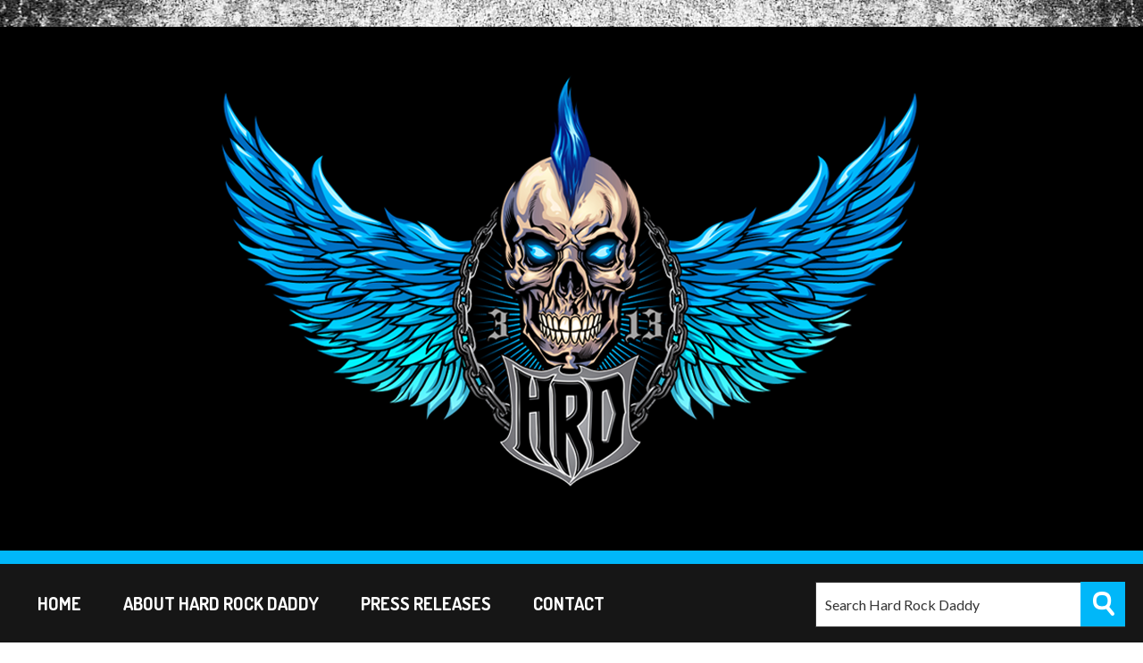

--- FILE ---
content_type: text/html; charset=UTF-8
request_url: https://hardrockdaddy.com/tag/saliva/
body_size: 12058
content:
<!DOCTYPE html>
<html lang="en-US" prefix="og: http://ogp.me/ns#">
<head >
<meta charset="UTF-8" />
<title>Saliva Archives - Hard Rock Daddy</title><meta name="viewport" content="width=device-width, initial-scale=1" />

<!-- Social Warfare v3.5.3 https://warfareplugins.com --><style>@font-face {font-family: "sw-icon-font";src:url("https://hardrockdaddy.com/wp-content/plugins/social-warfare/assets/fonts/sw-icon-font.eot?ver=3.5.3");src:url("https://hardrockdaddy.com/wp-content/plugins/social-warfare/assets/fonts/sw-icon-font.eot?ver=3.5.3#iefix") format("embedded-opentype"),url("https://hardrockdaddy.com/wp-content/plugins/social-warfare/assets/fonts/sw-icon-font.woff?ver=3.5.3") format("woff"),
	url("https://hardrockdaddy.com/wp-content/plugins/social-warfare/assets/fonts/sw-icon-font.ttf?ver=3.5.3") format("truetype"),url("https://hardrockdaddy.com/wp-content/plugins/social-warfare/assets/fonts/sw-icon-font.svg?ver=3.5.3#1445203416") format("svg");font-weight: normal;font-style: normal;}</style>
<!-- Social Warfare v3.5.3 https://warfareplugins.com -->

<script>window._wca = window._wca || [];</script>

<!-- This site is optimized with the Yoast SEO plugin v8.2 - https://yoast.com/wordpress/plugins/seo/ -->
<link rel="canonical" href="https://hardrockdaddy.com/tag/saliva/" />
<meta property="og:locale" content="en_US" />
<meta property="og:type" content="object" />
<meta property="og:title" content="Saliva Archives - Hard Rock Daddy" />
<meta property="og:url" content="https://hardrockdaddy.com/tag/saliva/" />
<meta property="og:site_name" content="Hard Rock Daddy" />
<meta name="twitter:card" content="summary" />
<meta name="twitter:title" content="Saliva Archives - Hard Rock Daddy" />
<!-- / Yoast SEO plugin. -->

<link rel='dns-prefetch' href='//s0.wp.com' />
<link rel='dns-prefetch' href='//a.vimeocdn.com' />
<link rel='dns-prefetch' href='//fonts.googleapis.com' />
<link rel='dns-prefetch' href='//s.w.org' />
<link rel="alternate" type="application/rss+xml" title="Hard Rock Daddy &raquo; Feed" href="https://hardrockdaddy.com/feed/" />
<link rel="alternate" type="application/rss+xml" title="Hard Rock Daddy &raquo; Comments Feed" href="https://hardrockdaddy.com/comments/feed/" />
<link rel="alternate" type="application/rss+xml" title="Hard Rock Daddy &raquo; Saliva Tag Feed" href="https://hardrockdaddy.com/tag/saliva/feed/" />
		<script type="text/javascript">
			window._wpemojiSettings = {"baseUrl":"https:\/\/s.w.org\/images\/core\/emoji\/2.3\/72x72\/","ext":".png","svgUrl":"https:\/\/s.w.org\/images\/core\/emoji\/2.3\/svg\/","svgExt":".svg","source":{"concatemoji":"https:\/\/hardrockdaddy.com\/wp-includes\/js\/wp-emoji-release.min.js?ver=4.8.27"}};
			!function(t,a,e){var r,i,n,o=a.createElement("canvas"),l=o.getContext&&o.getContext("2d");function c(t){var e=a.createElement("script");e.src=t,e.defer=e.type="text/javascript",a.getElementsByTagName("head")[0].appendChild(e)}for(n=Array("flag","emoji4"),e.supports={everything:!0,everythingExceptFlag:!0},i=0;i<n.length;i++)e.supports[n[i]]=function(t){var e,a=String.fromCharCode;if(!l||!l.fillText)return!1;switch(l.clearRect(0,0,o.width,o.height),l.textBaseline="top",l.font="600 32px Arial",t){case"flag":return(l.fillText(a(55356,56826,55356,56819),0,0),e=o.toDataURL(),l.clearRect(0,0,o.width,o.height),l.fillText(a(55356,56826,8203,55356,56819),0,0),e===o.toDataURL())?!1:(l.clearRect(0,0,o.width,o.height),l.fillText(a(55356,57332,56128,56423,56128,56418,56128,56421,56128,56430,56128,56423,56128,56447),0,0),e=o.toDataURL(),l.clearRect(0,0,o.width,o.height),l.fillText(a(55356,57332,8203,56128,56423,8203,56128,56418,8203,56128,56421,8203,56128,56430,8203,56128,56423,8203,56128,56447),0,0),e!==o.toDataURL());case"emoji4":return l.fillText(a(55358,56794,8205,9794,65039),0,0),e=o.toDataURL(),l.clearRect(0,0,o.width,o.height),l.fillText(a(55358,56794,8203,9794,65039),0,0),e!==o.toDataURL()}return!1}(n[i]),e.supports.everything=e.supports.everything&&e.supports[n[i]],"flag"!==n[i]&&(e.supports.everythingExceptFlag=e.supports.everythingExceptFlag&&e.supports[n[i]]);e.supports.everythingExceptFlag=e.supports.everythingExceptFlag&&!e.supports.flag,e.DOMReady=!1,e.readyCallback=function(){e.DOMReady=!0},e.supports.everything||(r=function(){e.readyCallback()},a.addEventListener?(a.addEventListener("DOMContentLoaded",r,!1),t.addEventListener("load",r,!1)):(t.attachEvent("onload",r),a.attachEvent("onreadystatechange",function(){"complete"===a.readyState&&e.readyCallback()})),(r=e.source||{}).concatemoji?c(r.concatemoji):r.wpemoji&&r.twemoji&&(c(r.twemoji),c(r.wpemoji)))}(window,document,window._wpemojiSettings);
		</script>
		<style type="text/css">
img.wp-smiley,
img.emoji {
	display: inline !important;
	border: none !important;
	box-shadow: none !important;
	height: 1em !important;
	width: 1em !important;
	margin: 0 .07em !important;
	vertical-align: -0.1em !important;
	background: none !important;
	padding: 0 !important;
}
</style>
<link rel='stylesheet' id='batch_css-css'  href='https://hardrockdaddy.com/wp-content/plugins/batchmove/css/batch.css?ver=4.8.27' type='text/css' media='all' />
<link rel='stylesheet' id='hardrockdaddy-theme-css'  href='https://hardrockdaddy.com/wp-content/themes/hardrockdaddy/style.css?ver=1.0.0' type='text/css' media='all' />
<link rel='stylesheet' id='contact-form-7-css'  href='https://hardrockdaddy.com/wp-content/plugins/contact-form-7/includes/css/styles.css?ver=5.0.4' type='text/css' media='all' />
<link rel='stylesheet' id='woocommerce-layout-css'  href='https://hardrockdaddy.com/wp-content/plugins/woocommerce/assets/css/woocommerce-layout.css?ver=3.4.8' type='text/css' media='all' />
<style id='woocommerce-layout-inline-css' type='text/css'>

	.infinite-scroll .woocommerce-pagination {
		display: none;
	}
</style>
<link rel='stylesheet' id='woocommerce-smallscreen-css'  href='https://hardrockdaddy.com/wp-content/plugins/woocommerce/assets/css/woocommerce-smallscreen.css?ver=3.4.8' type='text/css' media='only screen and (max-width: 768px)' />
<link rel='stylesheet' id='woocommerce-general-css'  href='https://hardrockdaddy.com/wp-content/plugins/woocommerce/assets/css/woocommerce.css?ver=3.4.8' type='text/css' media='all' />
<style id='woocommerce-inline-inline-css' type='text/css'>
.woocommerce form .form-row .required { visibility: visible; }
</style>
<link rel='stylesheet' id='social_warfare-css'  href='https://hardrockdaddy.com/wp-content/plugins/social-warfare/assets/css/style.min.css?ver=3.5.3' type='text/css' media='all' />
<link rel='stylesheet' id='dashicons-css'  href='https://hardrockdaddy.com/wp-includes/css/dashicons.min.css?ver=4.8.27' type='text/css' media='all' />
<link rel='stylesheet' id='add-font-awesome-css'  href='https://hardrockdaddy.com/wp-content/themes/hardrockdaddy/includes/fonts/font-awesome/css/font-awesome.min.css?ver=2.5.0' type='text/css' media='all' />
<link rel='stylesheet' id='google-fonts-css'  href='//fonts.googleapis.com/css?family=Lato%3A400%2C300%2C700%2C900%2C300italic%2C400italic%2C700italic%2C900italic&#038;ver=1.0.0' type='text/css' media='all' />
<link rel='stylesheet' id='jetpack-widget-social-icons-styles-css'  href='https://hardrockdaddy.com/wp-content/plugins/jetpack/modules/widgets/social-icons/social-icons.css?ver=20170506' type='text/css' media='all' />
<link rel='stylesheet' id='animate-css'  href='https://hardrockdaddy.com/wp-content/plugins/bbpowerpack/assets/css/animate.min.css?ver=3.5.1' type='text/css' media='all' />
<link rel='stylesheet' id='jetpack_css-css'  href='https://hardrockdaddy.com/wp-content/plugins/jetpack/css/jetpack.css?ver=6.5.3' type='text/css' media='all' />
<script type='text/javascript' src='https://hardrockdaddy.com/wp-content/plugins/batchmove/js/batch.js?ver=4.8.27'></script>
<script type='text/javascript' src='https://hardrockdaddy.com/wp-includes/js/jquery/jquery.js?ver=1.12.4'></script>
<script type='text/javascript' src='https://hardrockdaddy.com/wp-includes/js/jquery/jquery-migrate.min.js?ver=1.4.1'></script>
<script type='text/javascript' src='https://hardrockdaddy.com/wp-content/plugins/slider/js/jssor.js?ver=4.8.27'></script>
<script type='text/javascript' src='https://hardrockdaddy.com/wp-content/plugins/slider/js/helper.js?ver=4.8.27'></script>
<script type='text/javascript' src='http://a.vimeocdn.com/js/froogaloop2.min.js?ver=4.8.27'></script>
<script type='text/javascript' src='https://hardrockdaddy.com/wp-content/plugins/wonderplugin-gallery/engine/wonderplugingallery.js?ver=9.1'></script>
<!--[if lt IE 9]>
<script type='text/javascript' src='https://hardrockdaddy.com/wp-content/themes/genesis/lib/js/html5shiv.js?ver=3.7.3'></script>
<![endif]-->
<script type='text/javascript' src='https://hardrockdaddy.com/wp-content/themes/hardrockdaddy/js/responsive-menu.js?ver=1.0.0'></script>
<link rel='https://api.w.org/' href='https://hardrockdaddy.com/wp-json/' />
<link rel="EditURI" type="application/rsd+xml" title="RSD" href="https://hardrockdaddy.com/xmlrpc.php?rsd" />
<link rel="wlwmanifest" type="application/wlwmanifest+xml" href="https://hardrockdaddy.com/wp-includes/wlwmanifest.xml" /> 
		<style>
		form[class*="fl-builder-pp-"] .fl-lightbox-header h1:before {
			content: "PowerPack ";
			position: relative;
			display: inline-block;
			margin-right: 5px;
		}
		</style>
		<style type="text/css">#tve_editor .ttfm1{font-family: 'Roboto' !important;font-weight: 400 !important;}.ttfm1 input, .ttfm1 select, .ttfm1 textarea, .ttfm1 button {font-family: 'Roboto' !important;font-weight: 400 !important;}#tve_editor .ttfm1.bold_text,.ttfm1 .bold_text,.ttfm1 b,.ttfm1 strong{font-weight: 500 !important;}.ttfm1.bold_text,.ttfm1 .bold_text,.ttfm1 b,.ttfm1 strong input, .ttfm1.bold_text,.ttfm1 .bold_text,.ttfm1 b,.ttfm1 strong select, .ttfm1.bold_text,.ttfm1 .bold_text,.ttfm1 b,.ttfm1 strong textarea, .ttfm1.bold_text,.ttfm1 .bold_text,.ttfm1 b,.ttfm1 strong button {font-weight: 500 !important;}#tve_editor .ttfm2{font-family: 'Roboto Slab' !important;font-weight: 400 !important;}.ttfm2 input, .ttfm2 select, .ttfm2 textarea, .ttfm2 button {font-family: 'Roboto Slab' !important;font-weight: 400 !important;}#tve_editor .ttfm2.bold_text,.ttfm2 .bold_text,.ttfm2 b,.ttfm2 strong{font-weight: 700 !important;}.ttfm2.bold_text,.ttfm2 .bold_text,.ttfm2 b,.ttfm2 strong input, .ttfm2.bold_text,.ttfm2 .bold_text,.ttfm2 b,.ttfm2 strong select, .ttfm2.bold_text,.ttfm2 .bold_text,.ttfm2 b,.ttfm2 strong textarea, .ttfm2.bold_text,.ttfm2 .bold_text,.ttfm2 b,.ttfm2 strong button {font-weight: 700 !important;}#tve_editor .ttfm3{font-family: 'Droid Sans' !important;font-weight: 400 !important;}.ttfm3 input, .ttfm3 select, .ttfm3 textarea, .ttfm3 button {font-family: 'Droid Sans' !important;font-weight: 400 !important;}#tve_editor .ttfm3.bold_text,.ttfm3 .bold_text,.ttfm3 b,.ttfm3 strong{font-weight: 700 !important;}.ttfm3.bold_text,.ttfm3 .bold_text,.ttfm3 b,.ttfm3 strong input, .ttfm3.bold_text,.ttfm3 .bold_text,.ttfm3 b,.ttfm3 strong select, .ttfm3.bold_text,.ttfm3 .bold_text,.ttfm3 b,.ttfm3 strong textarea, .ttfm3.bold_text,.ttfm3 .bold_text,.ttfm3 b,.ttfm3 strong button {font-weight: 700 !important;}#tve_editor .ttfm4{font-family: 'Open Sans' !important;font-weight: 400 !important;}.ttfm4 input, .ttfm4 select, .ttfm4 textarea, .ttfm4 button {font-family: 'Open Sans' !important;font-weight: 400 !important;}#tve_editor .ttfm4.bold_text,.ttfm4 .bold_text,.ttfm4 b,.ttfm4 strong{font-weight: 600 !important;}.ttfm4.bold_text,.ttfm4 .bold_text,.ttfm4 b,.ttfm4 strong input, .ttfm4.bold_text,.ttfm4 .bold_text,.ttfm4 b,.ttfm4 strong select, .ttfm4.bold_text,.ttfm4 .bold_text,.ttfm4 b,.ttfm4 strong textarea, .ttfm4.bold_text,.ttfm4 .bold_text,.ttfm4 b,.ttfm4 strong button {font-weight: 600 !important;}#tve_editor .ttfm5{font-family: 'Oswald' !important;font-weight: 400 !important;}.ttfm5 input, .ttfm5 select, .ttfm5 textarea, .ttfm5 button {font-family: 'Oswald' !important;font-weight: 400 !important;}#tve_editor .ttfm5.bold_text,.ttfm5 .bold_text,.ttfm5 b,.ttfm5 strong{font-weight: 500 !important;}.ttfm5.bold_text,.ttfm5 .bold_text,.ttfm5 b,.ttfm5 strong input, .ttfm5.bold_text,.ttfm5 .bold_text,.ttfm5 b,.ttfm5 strong select, .ttfm5.bold_text,.ttfm5 .bold_text,.ttfm5 b,.ttfm5 strong textarea, .ttfm5.bold_text,.ttfm5 .bold_text,.ttfm5 b,.ttfm5 strong button {font-weight: 500 !important;}#tve_editor .ttfm6{font-family: 'PT Serif' !important;font-weight: 400 !important;}.ttfm6 input, .ttfm6 select, .ttfm6 textarea, .ttfm6 button {font-family: 'PT Serif' !important;font-weight: 400 !important;}#tve_editor .ttfm6.bold_text,.ttfm6 .bold_text,.ttfm6 b,.ttfm6 strong{font-weight: 700 !important;}.ttfm6.bold_text,.ttfm6 .bold_text,.ttfm6 b,.ttfm6 strong input, .ttfm6.bold_text,.ttfm6 .bold_text,.ttfm6 b,.ttfm6 strong select, .ttfm6.bold_text,.ttfm6 .bold_text,.ttfm6 b,.ttfm6 strong textarea, .ttfm6.bold_text,.ttfm6 .bold_text,.ttfm6 b,.ttfm6 strong button {font-weight: 700 !important;}</style>
<link rel='dns-prefetch' href='//v0.wordpress.com'/>
<link rel='dns-prefetch' href='//i0.wp.com'/>
<link rel='dns-prefetch' href='//i1.wp.com'/>
<link rel='dns-prefetch' href='//i2.wp.com'/>
<style type='text/css'>img#wpstats{display:none}</style><link rel="pingback" href="https://hardrockdaddy.com/xmlrpc.php" />
<script>
  (function(i,s,o,g,r,a,m){i['GoogleAnalyticsObject']=r;i[r]=i[r]||function(){
  (i[r].q=i[r].q||[]).push(arguments)},i[r].l=1*new Date();a=s.createElement(o),
  m=s.getElementsByTagName(o)[0];a.async=1;a.src=g;m.parentNode.insertBefore(a,m)
  })(window,document,'script','https://www.google-analytics.com/analytics.js','ga');

  ga('create', 'UA-93672746-1', 'auto');
  ga('send', 'pageview');

</script>

<meta name="google-site-verification" content="mkFS8-FKdjnQRiNAq8WMOcoJUBtU5ObUEiaiYjA21bg" />	<noscript><style>.woocommerce-product-gallery{ opacity: 1 !important; }</style></noscript>
	<link rel="icon" href="https://i1.wp.com/hardrockdaddy.com/wp-content/uploads/2017/03/cropped-HRDfavicon.png?fit=32%2C32&#038;ssl=1" sizes="32x32" />
<link rel="icon" href="https://i1.wp.com/hardrockdaddy.com/wp-content/uploads/2017/03/cropped-HRDfavicon.png?fit=192%2C192&#038;ssl=1" sizes="192x192" />
<link rel="apple-touch-icon-precomposed" href="https://i1.wp.com/hardrockdaddy.com/wp-content/uploads/2017/03/cropped-HRDfavicon.png?fit=180%2C180&#038;ssl=1" />
<meta name="msapplication-TileImage" content="https://i1.wp.com/hardrockdaddy.com/wp-content/uploads/2017/03/cropped-HRDfavicon.png?fit=270%2C270&#038;ssl=1" />
<script async src='https://stats.wp.com/s-202603.js'></script>
</head>
<body class="archive tag tag-saliva tag-1423 woocommerce-no-js content-sidebar woocommerce" itemscope itemtype="https://schema.org/WebPage"><div class="site-container">   
	<div class="hardrockdaddy-custom-header">
		<div class="wrap">
		<div class="hardrockdaddy-custom-header-logo">
		 <a href="http://hardrockdaddy.com"><img src="https://hardrockdaddy.com/wp-content/themes/hardrockdaddy/images/logo.png" /></a>
		 </div>
		 <div class="hardrockdaddy-custom-header-url">
         
         </div>
         
		</div>
	</div>
    <div class="hardrockdaddy-custom-header-bodder">
         </div>
    <div class="hardrockdaddy-custom-menu">
    	<div class="wrap">
        <div class="hardrockdaddy-custom-menu-left">
        <nav class="nav-primary" itemscope itemtype="https://schema.org/SiteNavigationElement"><div class="wrap"><ul id="menu-primary-menu" class="menu genesis-nav-menu menu-primary"><li id="menu-item-9625" class="menu-item menu-item-type-custom menu-item-object-custom menu-item-home menu-item-9625"><a href="http://hardrockdaddy.com/" itemprop="url"><span itemprop="name">Home</span></a></li>
<li id="menu-item-9626" class="menu-item menu-item-type-post_type menu-item-object-page menu-item-9626"><a href="https://hardrockdaddy.com/about/" itemprop="url"><span itemprop="name">About Hard Rock Daddy</span></a></li>
<li id="menu-item-9636" class="menu-item menu-item-type-post_type menu-item-object-page menu-item-9636"><a href="https://hardrockdaddy.com/press-releases/" itemprop="url"><span itemprop="name">Press Releases</span></a></li>
<li id="menu-item-9629" class="menu-item menu-item-type-post_type menu-item-object-page menu-item-9629"><a href="https://hardrockdaddy.com/contact-hrd/" itemprop="url"><span itemprop="name">Contact</span></a></li>
</ul></div></nav>        </div>
         <div class="hardrockdaddy-custom-menu-right">
         <form class="search-form" itemprop="potentialAction" itemscope itemtype="https://schema.org/SearchAction" method="get" action="https://hardrockdaddy.com/" role="search"><meta itemprop="target" content="https://hardrockdaddy.com/?s={s}"/><input itemprop="query-input" type="search" name="s" placeholder="Search Hard Rock Daddy" /><input type="submit" value="Search"  /></form>        </div>
        </div>
    </div>
	
    <div class="site-inner"><div class="wrap"><div class="content-sidebar-wrap"><main class="content"><article class="post-10193 post type-post status-publish format-standard has-post-thumbnail category-hard-rock-music-time-machine tag-3rd-strike tag-chad-kroeger tag-chevelle tag-corey-taylor tag-hard-rock-albums-2002 tag-hard-rock-music-time-machine tag-hard-rock-songs-2002 tag-josey-scott tag-nickelback tag-saliva tag-slipknot tag-spider-man-soundtrack tag-stone-sour entry" itemscope itemtype="https://schema.org/CreativeWork"><header class="entry-header"><h2 class="entry-title" itemprop="headline"><a href="https://hardrockdaddy.com/2017/11/30/hard-rock-music-time-machine-113017-year-2002/" rel="bookmark">Hard Rock Music Time Machine &#8211; 11/30/17: The Year&#8230;2002</a></h2>
<p class="entry-meta"><time class="entry-time" itemprop="datePublished" datetime="2017-11-30T15:18:48+00:00">November 30, 2017</time> by <span class="entry-author" itemprop="author" itemscope itemtype="https://schema.org/Person"><a href="https://hardrockdaddy.com/author/waldo2010/" class="entry-author-link" itemprop="url" rel="author"><span class="entry-author-name" itemprop="name">AW</span></a></span> <span class="entry-comments-link"><a href="https://hardrockdaddy.com/2017/11/30/hard-rock-music-time-machine-113017-year-2002/#respond">Leave a Comment</a></span> </p></header><div class="entry-content" itemprop="text"><a class="entry-image-link" href="https://hardrockdaddy.com/2017/11/30/hard-rock-music-time-machine-113017-year-2002/" aria-hidden="true"><img width="150" height="150" src="https://i0.wp.com/hardrockdaddy.com/wp-content/uploads/2017/11/Hard-Rock-Music-Time-Machine-Stone-Sour-Chad-Kroger.png?resize=150%2C150&amp;ssl=1" class="alignleft post-image entry-image" alt="Hard Rock Music Time Machine &#8211; 11/30/17: The Year&#8230;2002" itemprop="image" srcset="https://i0.wp.com/hardrockdaddy.com/wp-content/uploads/2017/11/Hard-Rock-Music-Time-Machine-Stone-Sour-Chad-Kroger.png?resize=150%2C150&amp;ssl=1 150w, https://i0.wp.com/hardrockdaddy.com/wp-content/uploads/2017/11/Hard-Rock-Music-Time-Machine-Stone-Sour-Chad-Kroger.png?resize=180%2C180&amp;ssl=1 180w, https://i0.wp.com/hardrockdaddy.com/wp-content/uploads/2017/11/Hard-Rock-Music-Time-Machine-Stone-Sour-Chad-Kroger.png?resize=300%2C300&amp;ssl=1 300w, https://i0.wp.com/hardrockdaddy.com/wp-content/uploads/2017/11/Hard-Rock-Music-Time-Machine-Stone-Sour-Chad-Kroger.png?resize=45%2C45&amp;ssl=1 45w, https://i0.wp.com/hardrockdaddy.com/wp-content/uploads/2017/11/Hard-Rock-Music-Time-Machine-Stone-Sour-Chad-Kroger.png?zoom=3&amp;resize=150%2C150 450w" sizes="(max-width: 150px) 100vw, 150px" data-attachment-id="10194" data-permalink="https://hardrockdaddy.com/2017/11/30/hard-rock-music-time-machine-113017-year-2002/hard-rock-music-time-machine-stone-sour-chad-kroger/" data-orig-file="https://i0.wp.com/hardrockdaddy.com/wp-content/uploads/2017/11/Hard-Rock-Music-Time-Machine-Stone-Sour-Chad-Kroger.png?fit=860%2C469&amp;ssl=1" data-orig-size="860,469" data-comments-opened="1" data-image-meta="{&quot;aperture&quot;:&quot;0&quot;,&quot;credit&quot;:&quot;&quot;,&quot;camera&quot;:&quot;&quot;,&quot;caption&quot;:&quot;&quot;,&quot;created_timestamp&quot;:&quot;0&quot;,&quot;copyright&quot;:&quot;&quot;,&quot;focal_length&quot;:&quot;0&quot;,&quot;iso&quot;:&quot;0&quot;,&quot;shutter_speed&quot;:&quot;0&quot;,&quot;title&quot;:&quot;&quot;,&quot;orientation&quot;:&quot;0&quot;}" data-image-title="Hard Rock Music Time Machine &#8211; Stone Sour &#8211; Chad Kroger" data-image-description="" data-medium-file="https://i0.wp.com/hardrockdaddy.com/wp-content/uploads/2017/11/Hard-Rock-Music-Time-Machine-Stone-Sour-Chad-Kroger.png?fit=300%2C164&amp;ssl=1" data-large-file="https://i0.wp.com/hardrockdaddy.com/wp-content/uploads/2017/11/Hard-Rock-Music-Time-Machine-Stone-Sour-Chad-Kroger.png?fit=860%2C469&amp;ssl=1" /></a><div class="swp_social_panel swp_horizontal_panel swp_flat_fresh  swp_default_full_color swp_individual_full_color swp_other_full_color scale-100  scale-" data-min-width="1100" data-float-color="#ffffff" data-float="none" data-float-mobile="none" data-transition="slide" ><div class="nc_tweetContainer swp_share_button swp_facebook" data-network="facebook"><a class="nc_tweet swp_share_link" rel="nofollow noreferrer noopener" target="_blank" href="https://www.facebook.com/share.php?u=https%3A%2F%2Fhardrockdaddy.com%2F2017%2F11%2F30%2Fhard-rock-music-time-machine-113017-year-2002%2F" data-link="https://www.facebook.com/share.php?u=https%3A%2F%2Fhardrockdaddy.com%2F2017%2F11%2F30%2Fhard-rock-music-time-machine-113017-year-2002%2F"><span class="swp_count swp_hide"><span class="iconFiller"><span class="spaceManWilly"><i class="sw swp_facebook_icon"></i><span class="swp_share">Share</span></span></span></span></a></div><div class="nc_tweetContainer swp_share_button swp_twitter" data-network="twitter"><a class="nc_tweet swp_share_link" rel="nofollow noreferrer noopener" target="_blank" href="https://twitter.com/intent/tweet?text=Hard+Rock+Music+Time+Machine+-+11%2F30%2F17%3A+The+Year...2002&url=https%3A%2F%2Fhardrockdaddy.com%2F2017%2F11%2F30%2Fhard-rock-music-time-machine-113017-year-2002%2F" data-link="https://twitter.com/intent/tweet?text=Hard+Rock+Music+Time+Machine+-+11%2F30%2F17%3A+The+Year...2002&url=https%3A%2F%2Fhardrockdaddy.com%2F2017%2F11%2F30%2Fhard-rock-music-time-machine-113017-year-2002%2F"><span class="swp_count swp_hide"><span class="iconFiller"><span class="spaceManWilly"><i class="sw swp_twitter_icon"></i><span class="swp_share">Tweet</span></span></span></span></a></div></div><p> Hard Rock Music Time Machine &#8211; 11/30/17 The Year&#8230;2002 Each Thursday, Hard Rock Music Time Machine takes a journey back in time to feature a variety of songs that date back as far as the &#8217;70s. In addition to appearing on the embedded YouTube playlist below, all songs featured on Hard Rock Music Time Machine can be listened to [&hellip;]</p>
</div><footer class="entry-footer"><p class="entry-meta"><span class="entry-categories">Filed Under: <a href="https://hardrockdaddy.com/category/hard-rock-music-time-machine/" rel="category tag">Hard Rock Music Time Machine</a></span> <span class="entry-tags">Tagged With: <a href="https://hardrockdaddy.com/tag/3rd-strike/" rel="tag">3rd Strike</a>, <a href="https://hardrockdaddy.com/tag/chad-kroeger/" rel="tag">Chad Kroeger</a>, <a href="https://hardrockdaddy.com/tag/chevelle/" rel="tag">Chevelle</a>, <a href="https://hardrockdaddy.com/tag/corey-taylor/" rel="tag">Corey Taylor</a>, <a href="https://hardrockdaddy.com/tag/hard-rock-albums-2002/" rel="tag">Hard Rock Albums 2002</a>, <a href="https://hardrockdaddy.com/tag/hard-rock-music-time-machine/" rel="tag">Hard Rock Music Time Machine</a>, <a href="https://hardrockdaddy.com/tag/hard-rock-songs-2002/" rel="tag">Hard Rock Songs 2002</a>, <a href="https://hardrockdaddy.com/tag/josey-scott/" rel="tag">Josey Scott</a>, <a href="https://hardrockdaddy.com/tag/nickelback/" rel="tag">Nickelback</a>, <a href="https://hardrockdaddy.com/tag/saliva/" rel="tag">Saliva</a>, <a href="https://hardrockdaddy.com/tag/slipknot/" rel="tag">Slipknot</a>, <a href="https://hardrockdaddy.com/tag/spider-man-soundtrack/" rel="tag">Spider-Man Soundtrack</a>, <a href="https://hardrockdaddy.com/tag/stone-sour/" rel="tag">Stone Sour</a></span></p></footer></article><article class="post-8156 post type-post status-publish format-standard has-post-thumbnail category-music-discovery-monday tag-angel tag-chandler-mogel tag-dynazty tag-jeff-scott-soto tag-kadavar tag-kansas tag-michael-sweet tag-music-discovery-monday tag-necromancing-the-stone tag-punky-meadows tag-saliva tag-songs-played-on-octane tag-straight-shooter entry" itemscope itemtype="https://schema.org/CreativeWork"><header class="entry-header"><h2 class="entry-title" itemprop="headline"><a href="https://hardrockdaddy.com/2016/08/08/music-discovery-monday-8816/" rel="bookmark">Music Discovery Monday – 8/8/16</a></h2>
<p class="entry-meta"><time class="entry-time" itemprop="datePublished" datetime="2016-08-08T16:25:10+00:00">August 8, 2016</time> by <span class="entry-author" itemprop="author" itemscope itemtype="https://schema.org/Person"><a href="https://hardrockdaddy.com/author/waldo2010/" class="entry-author-link" itemprop="url" rel="author"><span class="entry-author-name" itemprop="name">AW</span></a></span> <span class="entry-comments-link"><a href="https://hardrockdaddy.com/2016/08/08/music-discovery-monday-8816/#comments">1 Comment</a></span> </p></header><div class="entry-content" itemprop="text"><a class="entry-image-link" href="https://hardrockdaddy.com/2016/08/08/music-discovery-monday-8816/" aria-hidden="true"><img width="150" height="150" src="https://i1.wp.com/hardrockdaddy.com/wp-content/uploads/2016/08/music-discovery-monday-punky-meadows.png?resize=150%2C150&amp;ssl=1" class="alignleft post-image entry-image" alt="Music Discovery Monday – 8/8/16" itemprop="image" srcset="https://i1.wp.com/hardrockdaddy.com/wp-content/uploads/2016/08/music-discovery-monday-punky-meadows.png?resize=150%2C150&amp;ssl=1 150w, https://i1.wp.com/hardrockdaddy.com/wp-content/uploads/2016/08/music-discovery-monday-punky-meadows.png?resize=180%2C180&amp;ssl=1 180w, https://i1.wp.com/hardrockdaddy.com/wp-content/uploads/2016/08/music-discovery-monday-punky-meadows.png?resize=300%2C300&amp;ssl=1 300w, https://i1.wp.com/hardrockdaddy.com/wp-content/uploads/2016/08/music-discovery-monday-punky-meadows.png?zoom=3&amp;resize=150%2C150 450w" sizes="(max-width: 150px) 100vw, 150px" data-attachment-id="8160" data-permalink="https://hardrockdaddy.com/2016/08/08/music-discovery-monday-8816/music-discovery-monday-punky-meadows/" data-orig-file="https://i1.wp.com/hardrockdaddy.com/wp-content/uploads/2016/08/music-discovery-monday-punky-meadows.png?fit=1005%2C486&amp;ssl=1" data-orig-size="1005,486" data-comments-opened="1" data-image-meta="{&quot;aperture&quot;:&quot;0&quot;,&quot;credit&quot;:&quot;&quot;,&quot;camera&quot;:&quot;&quot;,&quot;caption&quot;:&quot;&quot;,&quot;created_timestamp&quot;:&quot;0&quot;,&quot;copyright&quot;:&quot;&quot;,&quot;focal_length&quot;:&quot;0&quot;,&quot;iso&quot;:&quot;0&quot;,&quot;shutter_speed&quot;:&quot;0&quot;,&quot;title&quot;:&quot;&quot;,&quot;orientation&quot;:&quot;0&quot;}" data-image-title="Music Discovery Monday &#8211; Punky Meadows" data-image-description="" data-medium-file="https://i1.wp.com/hardrockdaddy.com/wp-content/uploads/2016/08/music-discovery-monday-punky-meadows.png?fit=300%2C145&amp;ssl=1" data-large-file="https://i1.wp.com/hardrockdaddy.com/wp-content/uploads/2016/08/music-discovery-monday-punky-meadows.png?fit=1005%2C486&amp;ssl=1" /></a><div class="swp_social_panel swp_horizontal_panel swp_flat_fresh  swp_default_full_color swp_individual_full_color swp_other_full_color scale-100  scale-" data-min-width="1100" data-float-color="#ffffff" data-float="none" data-float-mobile="none" data-transition="slide" ><div class="nc_tweetContainer swp_share_button swp_facebook" data-network="facebook"><a class="nc_tweet swp_share_link" rel="nofollow noreferrer noopener" target="_blank" href="https://www.facebook.com/share.php?u=https%3A%2F%2Fhardrockdaddy.com%2F2016%2F08%2F08%2Fmusic-discovery-monday-8816%2F" data-link="https://www.facebook.com/share.php?u=https%3A%2F%2Fhardrockdaddy.com%2F2016%2F08%2F08%2Fmusic-discovery-monday-8816%2F"><span class="swp_count swp_hide"><span class="iconFiller"><span class="spaceManWilly"><i class="sw swp_facebook_icon"></i><span class="swp_share">Share</span></span></span></span></a></div><div class="nc_tweetContainer swp_share_button swp_twitter" data-network="twitter"><a class="nc_tweet swp_share_link" rel="nofollow noreferrer noopener" target="_blank" href="https://twitter.com/intent/tweet?text=Music+Discovery+Monday+%E2%80%93+8%2F8%2F16&url=https%3A%2F%2Fhardrockdaddy.com%2F2016%2F08%2F08%2Fmusic-discovery-monday-8816%2F" data-link="https://twitter.com/intent/tweet?text=Music+Discovery+Monday+%E2%80%93+8%2F8%2F16&url=https%3A%2F%2Fhardrockdaddy.com%2F2016%2F08%2F08%2Fmusic-discovery-monday-8816%2F"><span class="swp_count swp_hide"><span class="iconFiller"><span class="spaceManWilly"><i class="sw swp_twitter_icon"></i><span class="swp_share">Tweet</span></span></span></span></a></div></div><p>Music Discovery Monday &#8211; 8/8/16 Music Discovery Monday&nbsp;shines a&nbsp;light on artists that are not getting the radio attention that they deserve, while also showcasing&nbsp;new singles by established bands that are likely to get airplay in the future. In addition to appearing on the embedded YouTube playlist below, all songs featured&nbsp;on&nbsp;Music Discovery Monday&nbsp;can be listened to [&hellip;]</p>
</div><footer class="entry-footer"><p class="entry-meta"><span class="entry-categories">Filed Under: <a href="https://hardrockdaddy.com/category/music-discovery-monday/" rel="category tag">Music Discovery Monday</a></span> <span class="entry-tags">Tagged With: <a href="https://hardrockdaddy.com/tag/angel/" rel="tag">Angel</a>, <a href="https://hardrockdaddy.com/tag/chandler-mogel/" rel="tag">Chandler Mogel</a>, <a href="https://hardrockdaddy.com/tag/dynazty/" rel="tag">Dynazty</a>, <a href="https://hardrockdaddy.com/tag/jeff-scott-soto/" rel="tag">Jeff Scott Soto</a>, <a href="https://hardrockdaddy.com/tag/kadavar/" rel="tag">Kadavar</a>, <a href="https://hardrockdaddy.com/tag/kansas/" rel="tag">Kansas</a>, <a href="https://hardrockdaddy.com/tag/michael-sweet/" rel="tag">Michael Sweet</a>, <a href="https://hardrockdaddy.com/tag/music-discovery-monday/" rel="tag">Music Discovery Monday</a>, <a href="https://hardrockdaddy.com/tag/necromancing-the-stone/" rel="tag">Necromancing The Stone</a>, <a href="https://hardrockdaddy.com/tag/punky-meadows/" rel="tag">Punky Meadows</a>, <a href="https://hardrockdaddy.com/tag/saliva/" rel="tag">Saliva</a>, <a href="https://hardrockdaddy.com/tag/songs-played-on-octane/" rel="tag">Songs Played On Octane</a>, <a href="https://hardrockdaddy.com/tag/straight-shooter/" rel="tag">Straight Shooter</a></span></p></footer></article><article class="post-7874 post type-post status-publish format-standard category-billboard-hard-rock-albums-chart tag-beartooth tag-deftones tag-disturbed tag-five-finger-death-punch tag-hellyeah tag-lacuna-coil tag-letlive tag-mycah tag-pierce-the-veil tag-rival-sons tag-rob-zombie tag-saliva tag-thrice tag-train tag-volbeat entry" itemscope itemtype="https://schema.org/CreativeWork"><header class="entry-header"><h2 class="entry-title" itemprop="headline"><a href="https://hardrockdaddy.com/2016/06/22/billboard-top-15-hard-rock-albums-7216/" rel="bookmark">Billboard Top 15 Hard Rock Albums &#8211; 7/2/16</a></h2>
<p class="entry-meta"><time class="entry-time" itemprop="datePublished" datetime="2016-06-22T10:43:43+00:00">June 22, 2016</time> by <span class="entry-author" itemprop="author" itemscope itemtype="https://schema.org/Person"><a href="https://hardrockdaddy.com/author/waldo2010/" class="entry-author-link" itemprop="url" rel="author"><span class="entry-author-name" itemprop="name">AW</span></a></span> <span class="entry-comments-link"><a href="https://hardrockdaddy.com/2016/06/22/billboard-top-15-hard-rock-albums-7216/#respond">Leave a Comment</a></span> </p></header><div class="entry-content" itemprop="text"><div class="swp_social_panel swp_horizontal_panel swp_flat_fresh  swp_default_full_color swp_individual_full_color swp_other_full_color scale-100  scale-" data-min-width="1100" data-float-color="#ffffff" data-float="none" data-float-mobile="none" data-transition="slide" ><div class="nc_tweetContainer swp_share_button swp_facebook" data-network="facebook"><a class="nc_tweet swp_share_link" rel="nofollow noreferrer noopener" target="_blank" href="https://www.facebook.com/share.php?u=https%3A%2F%2Fhardrockdaddy.com%2F2016%2F06%2F22%2Fbillboard-top-15-hard-rock-albums-7216%2F" data-link="https://www.facebook.com/share.php?u=https%3A%2F%2Fhardrockdaddy.com%2F2016%2F06%2F22%2Fbillboard-top-15-hard-rock-albums-7216%2F"><span class="swp_count swp_hide"><span class="iconFiller"><span class="spaceManWilly"><i class="sw swp_facebook_icon"></i><span class="swp_share">Share</span></span></span></span></a></div><div class="nc_tweetContainer swp_share_button swp_twitter" data-network="twitter"><a class="nc_tweet swp_share_link" rel="nofollow noreferrer noopener" target="_blank" href="https://twitter.com/intent/tweet?text=Billboard+Top+15+Hard+Rock+Albums+-+7%2F2%2F16&url=https%3A%2F%2Fhardrockdaddy.com%2F2016%2F06%2F22%2Fbillboard-top-15-hard-rock-albums-7216%2F" data-link="https://twitter.com/intent/tweet?text=Billboard+Top+15+Hard+Rock+Albums+-+7%2F2%2F16&url=https%3A%2F%2Fhardrockdaddy.com%2F2016%2F06%2F22%2Fbillboard-top-15-hard-rock-albums-7216%2F"><span class="swp_count swp_hide"><span class="iconFiller"><span class="spaceManWilly"><i class="sw swp_twitter_icon"></i><span class="swp_share">Tweet</span></span></span></span></a></div></div><p>Billboard Hard Rock Albums Chart for the week ending 7/2/16.  Top 15 albums ranked by sales data and compiled by Nielsen SoundScan. THIS WEEK&#8217;S TOP 15: VOLBEAT &#8211; Seal The Deal &amp; Let&#8217;s Boogie RIVAL SONS &#8211; Hollow Bones DISTURBED &#8211; Immortalized HELLYEAH &#8211; Undeniable PIERCE THE VEIL &#8211; Misadventures MYCAH &#8211; Diamond In The [&hellip;]</p>
</div><footer class="entry-footer"><p class="entry-meta"><span class="entry-categories">Filed Under: <a href="https://hardrockdaddy.com/category/billboard-hard-rock-albums-chart/" rel="category tag">Billboard Hard Rock Albums Chart</a></span> <span class="entry-tags">Tagged With: <a href="https://hardrockdaddy.com/tag/beartooth/" rel="tag">Beartooth</a>, <a href="https://hardrockdaddy.com/tag/deftones/" rel="tag">Deftones</a>, <a href="https://hardrockdaddy.com/tag/disturbed/" rel="tag">Disturbed</a>, <a href="https://hardrockdaddy.com/tag/five-finger-death-punch/" rel="tag">Five Finger Death Punch</a>, <a href="https://hardrockdaddy.com/tag/hellyeah/" rel="tag">Hellyeah</a>, <a href="https://hardrockdaddy.com/tag/lacuna-coil/" rel="tag">Lacuna Coil</a>, <a href="https://hardrockdaddy.com/tag/letlive/" rel="tag">Letlive</a>, <a href="https://hardrockdaddy.com/tag/mycah/" rel="tag">MYCAH</a>, <a href="https://hardrockdaddy.com/tag/pierce-the-veil/" rel="tag">Pierce The Veil</a>, <a href="https://hardrockdaddy.com/tag/rival-sons/" rel="tag">Rival Sons</a>, <a href="https://hardrockdaddy.com/tag/rob-zombie/" rel="tag">Rob Zombie</a>, <a href="https://hardrockdaddy.com/tag/saliva/" rel="tag">Saliva</a>, <a href="https://hardrockdaddy.com/tag/thrice/" rel="tag">Thrice</a>, <a href="https://hardrockdaddy.com/tag/train/" rel="tag">Train</a>, <a href="https://hardrockdaddy.com/tag/volbeat/" rel="tag">Volbeat</a></span></p></footer></article><article class="post-3451 post type-post status-publish format-standard category-billboard-hard-rock-albums-chart tag-aborted tag-avenged-sevenfold tag-black-label-society tag-chevelle tag-devil-you-know tag-five-finger-death-punch tag-miss-may-i tag-nickelback tag-red tag-saliva tag-sevendust tag-the-pretty-reckless tag-volbeat tag-whitechapel entry" itemscope itemtype="https://schema.org/CreativeWork"><header class="entry-header"><h2 class="entry-title" itemprop="headline"><a href="https://hardrockdaddy.com/2014/05/09/billboard-top-15-hard-rock-albums-51714/" rel="bookmark">Billboard Top 15 Hard Rock Albums &#8211; 5/17/14</a></h2>
<p class="entry-meta"><time class="entry-time" itemprop="datePublished" datetime="2014-05-09T09:10:42+00:00">May 9, 2014</time> by <span class="entry-author" itemprop="author" itemscope itemtype="https://schema.org/Person"><a href="https://hardrockdaddy.com/author/waldo2010/" class="entry-author-link" itemprop="url" rel="author"><span class="entry-author-name" itemprop="name">AW</span></a></span> <span class="entry-comments-link"><a href="https://hardrockdaddy.com/2014/05/09/billboard-top-15-hard-rock-albums-51714/#respond">Leave a Comment</a></span> </p></header><div class="entry-content" itemprop="text"><div class="swp_social_panel swp_horizontal_panel swp_flat_fresh  swp_default_full_color swp_individual_full_color swp_other_full_color scale-100  scale-" data-min-width="1100" data-float-color="#ffffff" data-float="none" data-float-mobile="none" data-transition="slide" ><div class="nc_tweetContainer swp_share_button swp_facebook" data-network="facebook"><a class="nc_tweet swp_share_link" rel="nofollow noreferrer noopener" target="_blank" href="https://www.facebook.com/share.php?u=https%3A%2F%2Fhardrockdaddy.com%2F2014%2F05%2F09%2Fbillboard-top-15-hard-rock-albums-51714%2F" data-link="https://www.facebook.com/share.php?u=https%3A%2F%2Fhardrockdaddy.com%2F2014%2F05%2F09%2Fbillboard-top-15-hard-rock-albums-51714%2F"><span class="swp_count swp_hide"><span class="iconFiller"><span class="spaceManWilly"><i class="sw swp_facebook_icon"></i><span class="swp_share">Share</span></span></span></span></a></div><div class="nc_tweetContainer swp_share_button swp_twitter" data-network="twitter"><a class="nc_tweet swp_share_link" rel="nofollow noreferrer noopener" target="_blank" href="https://twitter.com/intent/tweet?text=Billboard+Top+15+Hard+Rock+Albums+-+5%2F17%2F14&url=https%3A%2F%2Fhardrockdaddy.com%2F2014%2F05%2F09%2Fbillboard-top-15-hard-rock-albums-51714%2F" data-link="https://twitter.com/intent/tweet?text=Billboard+Top+15+Hard+Rock+Albums+-+5%2F17%2F14&url=https%3A%2F%2Fhardrockdaddy.com%2F2014%2F05%2F09%2Fbillboard-top-15-hard-rock-albums-51714%2F"><span class="swp_count swp_hide"><span class="iconFiller"><span class="spaceManWilly"><i class="sw swp_twitter_icon"></i><span class="swp_share">Tweet</span></span></span></span></a></div></div><p>Billboard Hard Rock Albums Chart for the week ending 5/17/14.  Top 15 albums ranked by sales data and compiled by Nielsen SoundScan. THIS WEEK&#8217;S TOP 15: WHITECHAPEL &#8211; Our Endless War MISS MAY I &#8211; Rise Of The Lion DEVIL YOU KNOW &#8211; Beauty Of Destruction CHEVELLE &#8211; La Gargola RED &#8211; Release The Panic: Recalibrated (EP) BLACK LABEL SOCIETY  &#8211; Catacombs Of The Black [&hellip;]</p>
</div><footer class="entry-footer"><p class="entry-meta"><span class="entry-categories">Filed Under: <a href="https://hardrockdaddy.com/category/billboard-hard-rock-albums-chart/" rel="category tag">Billboard Hard Rock Albums Chart</a></span> <span class="entry-tags">Tagged With: <a href="https://hardrockdaddy.com/tag/aborted/" rel="tag">Aborted</a>, <a href="https://hardrockdaddy.com/tag/avenged-sevenfold/" rel="tag">Avenged Sevenfold</a>, <a href="https://hardrockdaddy.com/tag/black-label-society/" rel="tag">Black Label Society</a>, <a href="https://hardrockdaddy.com/tag/chevelle/" rel="tag">Chevelle</a>, <a href="https://hardrockdaddy.com/tag/devil-you-know/" rel="tag">Devil You Know</a>, <a href="https://hardrockdaddy.com/tag/five-finger-death-punch/" rel="tag">Five Finger Death Punch</a>, <a href="https://hardrockdaddy.com/tag/miss-may-i/" rel="tag">Miss May I</a>, <a href="https://hardrockdaddy.com/tag/nickelback/" rel="tag">Nickelback</a>, <a href="https://hardrockdaddy.com/tag/red/" rel="tag">Red</a>, <a href="https://hardrockdaddy.com/tag/saliva/" rel="tag">Saliva</a>, <a href="https://hardrockdaddy.com/tag/sevendust/" rel="tag">Sevendust</a>, <a href="https://hardrockdaddy.com/tag/the-pretty-reckless/" rel="tag">The Pretty Reckless</a>, <a href="https://hardrockdaddy.com/tag/volbeat/" rel="tag">Volbeat</a>, <a href="https://hardrockdaddy.com/tag/whitechapel/" rel="tag">Whitechapel</a></span></p></footer></article></main><aside class="sidebar sidebar-primary widget-area" role="complementary" aria-label="Primary Sidebar" itemscope itemtype="https://schema.org/WPSideBar"><section id="featured-post-5" class="widget-even widget-2 special-background widget featured-content featuredpost"><div class="widget-wrap"><h4 class="widget-title widgettitle">Discover New Music</h4>
<article class="post-10784 post type-post status-publish format-standard has-post-thumbnail category-hrd-jukebox category-music-discovery-monday tag-backyard-babies tag-bootyard-bandits tag-david-reece tag-iron-savior tag-johnny-gioeli tag-matt-mitchell-the-coldhearts tag-queensryche tag-sonny-jim tag-the-end-machine tag-the-neal-morse-band tag-the-raven-age tag-whitesnake tag-zfg entry"><a href="https://hardrockdaddy.com/2019/03/18/hrd-jukebox-march-2019/" class="alignnone" aria-hidden="true"><img width="300" height="163" src="https://i0.wp.com/hardrockdaddy.com/wp-content/uploads/2019/03/HRD-Jukebox-Logo.png?fit=300%2C163&amp;ssl=1" class="entry-image attachment-post" alt="HRD Jukebox &#8211; MARCH 2019" itemprop="image" srcset="https://i0.wp.com/hardrockdaddy.com/wp-content/uploads/2019/03/HRD-Jukebox-Logo.png?w=860&amp;ssl=1 860w, https://i0.wp.com/hardrockdaddy.com/wp-content/uploads/2019/03/HRD-Jukebox-Logo.png?resize=300%2C163&amp;ssl=1 300w, https://i0.wp.com/hardrockdaddy.com/wp-content/uploads/2019/03/HRD-Jukebox-Logo.png?resize=768%2C416&amp;ssl=1 768w, https://i0.wp.com/hardrockdaddy.com/wp-content/uploads/2019/03/HRD-Jukebox-Logo.png?resize=600%2C325&amp;ssl=1 600w" sizes="(max-width: 300px) 100vw, 300px" data-attachment-id="10785" data-permalink="https://hardrockdaddy.com/2019/03/18/hrd-jukebox-march-2019/hrd-jukebox-logo/" data-orig-file="https://i0.wp.com/hardrockdaddy.com/wp-content/uploads/2019/03/HRD-Jukebox-Logo.png?fit=860%2C466&amp;ssl=1" data-orig-size="860,466" data-comments-opened="1" data-image-meta="{&quot;aperture&quot;:&quot;0&quot;,&quot;credit&quot;:&quot;&quot;,&quot;camera&quot;:&quot;&quot;,&quot;caption&quot;:&quot;&quot;,&quot;created_timestamp&quot;:&quot;0&quot;,&quot;copyright&quot;:&quot;&quot;,&quot;focal_length&quot;:&quot;0&quot;,&quot;iso&quot;:&quot;0&quot;,&quot;shutter_speed&quot;:&quot;0&quot;,&quot;title&quot;:&quot;&quot;,&quot;orientation&quot;:&quot;0&quot;}" data-image-title="HRD Jukebox Logo" data-image-description="" data-medium-file="https://i0.wp.com/hardrockdaddy.com/wp-content/uploads/2019/03/HRD-Jukebox-Logo.png?fit=300%2C163&amp;ssl=1" data-large-file="https://i0.wp.com/hardrockdaddy.com/wp-content/uploads/2019/03/HRD-Jukebox-Logo.png?fit=860%2C466&amp;ssl=1" /></a><header class="entry-header"><h2 class="entry-title" itemprop="headline"><a href="https://hardrockdaddy.com/2019/03/18/hrd-jukebox-march-2019/">HRD Jukebox &#8211; MARCH 2019</a></h2></header><div class="entry-content"><p>HRD Jukebox - MARCH 2019
Welcome to HRD Jukebox!  This new feature on Hard Rock Daddy is the evolution of Music Discovery Monday.  It is designed to expose our readers to outstanding hard rock / metal music that isn’t likely to gain traction on &#x02026; <a href="https://hardrockdaddy.com/2019/03/18/hrd-jukebox-march-2019/" class="more-link">Click to Listen</a></p></div></article></div></section>
<section id="featured-post-2" class="widget-odd widget-3 widget featured-content featuredpost"><div class="widget-wrap"><h4 class="widget-title widgettitle">Time Machine</h4>
<article class="post-10758 post type-post status-publish format-standard has-post-thumbnail category-hard-rock-music-time-machine category-hard-rock-song-lists tag-aerosmith tag-bad-company tag-david-bowie tag-deep-purple tag-elf tag-elton-john tag-grand-funk-railroad tag-j-geils-band tag-jethro-tull tag-kiss tag-lynyrd-skynyrd tag-mott-the-hoople tag-queen tag-robin-trower tag-rolling-stones tag-rush tag-suzi-quatro tag-sweet tag-the-who tag-top-hard-rock-songs-of-1974 tag-ufo entry"><a href="https://hardrockdaddy.com/2019/02/28/top-20-hard-rock-songs-of-1974/" class="aligncenter" aria-hidden="true"><img width="860" height="460" src="https://i1.wp.com/hardrockdaddy.com/wp-content/uploads/2019/02/Top-20-Hard-Rock-Songs-of-1974.png?fit=860%2C460&amp;ssl=1" class="entry-image attachment-post" alt="Top 20 Hard Rock Songs of 1974" itemprop="image" srcset="https://i1.wp.com/hardrockdaddy.com/wp-content/uploads/2019/02/Top-20-Hard-Rock-Songs-of-1974.png?w=860&amp;ssl=1 860w, https://i1.wp.com/hardrockdaddy.com/wp-content/uploads/2019/02/Top-20-Hard-Rock-Songs-of-1974.png?resize=300%2C160&amp;ssl=1 300w, https://i1.wp.com/hardrockdaddy.com/wp-content/uploads/2019/02/Top-20-Hard-Rock-Songs-of-1974.png?resize=768%2C411&amp;ssl=1 768w, https://i1.wp.com/hardrockdaddy.com/wp-content/uploads/2019/02/Top-20-Hard-Rock-Songs-of-1974.png?resize=600%2C321&amp;ssl=1 600w" sizes="(max-width: 860px) 100vw, 860px" data-attachment-id="10759" data-permalink="https://hardrockdaddy.com/2019/02/28/top-20-hard-rock-songs-of-1974/top-20-hard-rock-songs-of-1974/" data-orig-file="https://i1.wp.com/hardrockdaddy.com/wp-content/uploads/2019/02/Top-20-Hard-Rock-Songs-of-1974.png?fit=860%2C460&amp;ssl=1" data-orig-size="860,460" data-comments-opened="1" data-image-meta="{&quot;aperture&quot;:&quot;0&quot;,&quot;credit&quot;:&quot;&quot;,&quot;camera&quot;:&quot;&quot;,&quot;caption&quot;:&quot;&quot;,&quot;created_timestamp&quot;:&quot;0&quot;,&quot;copyright&quot;:&quot;&quot;,&quot;focal_length&quot;:&quot;0&quot;,&quot;iso&quot;:&quot;0&quot;,&quot;shutter_speed&quot;:&quot;0&quot;,&quot;title&quot;:&quot;&quot;,&quot;orientation&quot;:&quot;0&quot;}" data-image-title="Top 20 Hard Rock Songs of 1974" data-image-description="" data-medium-file="https://i1.wp.com/hardrockdaddy.com/wp-content/uploads/2019/02/Top-20-Hard-Rock-Songs-of-1974.png?fit=300%2C160&amp;ssl=1" data-large-file="https://i1.wp.com/hardrockdaddy.com/wp-content/uploads/2019/02/Top-20-Hard-Rock-Songs-of-1974.png?fit=860%2C460&amp;ssl=1" /></a><header class="entry-header"><h2 class="entry-title" itemprop="headline"><a href="https://hardrockdaddy.com/2019/02/28/top-20-hard-rock-songs-of-1974/">Top 20 Hard Rock Songs of 1974</a></h2></header><div class="entry-content"><p>&nbsp;
TOP 20 HARD ROCK SONGS OF 1974
Since launching Hard Rock Daddy in 2013, one of the most popular features is the annual top hard rock songs of the year list.  Tomorrow is the six-year anniversary of our launch.  The site has evolved in a &#x02026; <a href="https://hardrockdaddy.com/2019/02/28/top-20-hard-rock-songs-of-1974/" class="more-link">Read More</a></p></div></article></div></section>
<section id="featured-post-3" class="widget-even widget-last widget-4 widget featured-content featuredpost"><div class="widget-wrap"><article class="post-10718 post type-post status-publish format-standard has-post-thumbnail category-hard-rock-music-time-machine category-rock-and-roll-time-machine tag-blind-faith tag-cream tag-creedence-clearwater-revival tag-crosby tag-david-bowie tag-elvis-presley tag-joe-cocker tag-led-zeppelin tag-neil-young tag-rolling-stones tag-stills-nash tag-the-beatles tag-the-guess-who tag-the-rolling-stones tag-the-who tag-woodstock-festival entry"><a href="https://hardrockdaddy.com/2019/01/31/rock-roll-time-machine-the-year-1969/" class="aligncenter" aria-hidden="true"><img width="860" height="467" src="https://i0.wp.com/hardrockdaddy.com/wp-content/uploads/2019/01/Rock-and-Roll-Time-Machine-The-Year...1969.png?fit=860%2C467&amp;ssl=1" class="entry-image attachment-post" alt="Rock And Roll Time Machine: THE YEAR&#8230;1969" itemprop="image" srcset="https://i0.wp.com/hardrockdaddy.com/wp-content/uploads/2019/01/Rock-and-Roll-Time-Machine-The-Year...1969.png?w=860&amp;ssl=1 860w, https://i0.wp.com/hardrockdaddy.com/wp-content/uploads/2019/01/Rock-and-Roll-Time-Machine-The-Year...1969.png?resize=300%2C163&amp;ssl=1 300w, https://i0.wp.com/hardrockdaddy.com/wp-content/uploads/2019/01/Rock-and-Roll-Time-Machine-The-Year...1969.png?resize=768%2C417&amp;ssl=1 768w, https://i0.wp.com/hardrockdaddy.com/wp-content/uploads/2019/01/Rock-and-Roll-Time-Machine-The-Year...1969.png?resize=600%2C326&amp;ssl=1 600w" sizes="(max-width: 860px) 100vw, 860px" data-attachment-id="10719" data-permalink="https://hardrockdaddy.com/2019/01/31/rock-roll-time-machine-the-year-1969/rock-and-roll-time-machine-the-year-1969/" data-orig-file="https://i0.wp.com/hardrockdaddy.com/wp-content/uploads/2019/01/Rock-and-Roll-Time-Machine-The-Year...1969.png?fit=860%2C467&amp;ssl=1" data-orig-size="860,467" data-comments-opened="1" data-image-meta="{&quot;aperture&quot;:&quot;0&quot;,&quot;credit&quot;:&quot;&quot;,&quot;camera&quot;:&quot;&quot;,&quot;caption&quot;:&quot;&quot;,&quot;created_timestamp&quot;:&quot;0&quot;,&quot;copyright&quot;:&quot;&quot;,&quot;focal_length&quot;:&quot;0&quot;,&quot;iso&quot;:&quot;0&quot;,&quot;shutter_speed&quot;:&quot;0&quot;,&quot;title&quot;:&quot;&quot;,&quot;orientation&quot;:&quot;0&quot;}" data-image-title="Rock and Roll Time Machine &#8211; The Year&#8230;1969" data-image-description="" data-medium-file="https://i0.wp.com/hardrockdaddy.com/wp-content/uploads/2019/01/Rock-and-Roll-Time-Machine-The-Year...1969.png?fit=300%2C163&amp;ssl=1" data-large-file="https://i0.wp.com/hardrockdaddy.com/wp-content/uploads/2019/01/Rock-and-Roll-Time-Machine-The-Year...1969.png?fit=860%2C467&amp;ssl=1" /></a><header class="entry-header"><h2 class="entry-title" itemprop="headline"><a href="https://hardrockdaddy.com/2019/01/31/rock-roll-time-machine-the-year-1969/">Rock And Roll Time Machine: THE YEAR&#8230;1969</a></h2></header><div class="entry-content"><p> Rock And Roll Time Machine - 
THE YEAR...1969
Rock And Roll Time Machine takes a journey back in time to feature a variety of songs that date back as far as the late '60s.

In addition to appearing on the embedded YouTube playlist below, all &#x02026; <a href="https://hardrockdaddy.com/2019/01/31/rock-roll-time-machine-the-year-1969/" class="more-link">Read More</a></p></div></article></div></section>
</aside></div></div></div><div class="footer-widgets"><div class="wrap"><div class="widget-area footer-widgets-1 footer-widget-area"><section id="text-4" class="widget-odd widget-last widget-first widget-1 widget widget_text"><div class="widget-wrap"><h4 class="widget-title widgettitle">Contact us</h4>
			<div class="textwidget"><p>For all questions, requests and artist submissions:<p>
<p>E-mail:  <a href="mailto:info@HardRockDaddy.com">info@HardRockDaddy.com</a></p>
<p>Phone:  <a href="tel:3475040313">347-504-0313</a></p></div>
		</div></section>
</div><div class="widget-area footer-widgets-2 footer-widget-area"><section id="text-5" class="widget-odd widget-last widget-first widget-1 widget widget_text"><div class="widget-wrap"><h4 class="widget-title widgettitle">Connect with hard rock daddy</h4>
			<div class="textwidget"><p>
		 <a href="https://www.facebook.com/HardRockDaddy/" target="_blank"><img src="https://i1.wp.com/hardrockdaddy.com/wp-content/themes/hardrockdaddy/images/facebookf.png?ssl=1" data-recalc-dims="1"></a>
		 <a href="https://twitter.com/HardRockDaddy" target="_blank"><img src="https://i2.wp.com/hardrockdaddy.com/wp-content/themes/hardrockdaddy/images/twitterf.png?ssl=1" data-recalc-dims="1"></a>
 <a href="http://hardrockdaddy.com/feed/" target="_blank"><img src="https://i2.wp.com/hardrockdaddy.com/wp-content/themes/hardrockdaddy/images/rssf.png?ssl=1" data-recalc-dims="1"></a>
		 <a href="https://www.youtube.com/user/HardRockDaddyNetwork" target="_blank"><img src="https://i1.wp.com/hardrockdaddy.com/wp-content/themes/hardrockdaddy/images/youtubef.png?ssl=1" data-recalc-dims="1"></a>
</p></div>
		</div></section>
</div><div class="widget-area footer-widgets-3 footer-widget-area"><section id="featured-page-2" class="widget-odd widget-last widget-first widget-1 widget featured-content featuredpage"><div class="widget-wrap"><h4 class="widget-title widgettitle">About hard rock daddy</h4>
<article class="post-6 page type-page status-publish entry"><div class="entry-content"><p>It was a cool November morning in 1977.  I woke up early, excited to celebrate my 9th birthday and open my presents.  Unwrapping the big one first, I was psyched to see that it was the boombox that I had asked for, but the smaller present is the one &#x02026; <a href="https://hardrockdaddy.com/about/" class="more-link">Learn more &gt;&gt;</a></p></div></article></div></section>
</div></div></div><footer class="site-footer" itemscope itemtype="https://schema.org/WPFooter"><div class="wrap">    <p>Copyright © 2026 Hard Rock Daddy. All Rights Reserved.</p>

    </div></footer></div>	<div style="display:none">
	</div>
	<script type="text/javascript">
		var c = document.body.className;
		c = c.replace(/woocommerce-no-js/, 'woocommerce-js');
		document.body.className = c;
	</script>
	<!--[if lte IE 8]>
<link rel='stylesheet' id='jetpack-carousel-ie8fix-css'  href='https://hardrockdaddy.com/wp-content/plugins/jetpack/modules/carousel/jetpack-carousel-ie8fix.css?ver=20121024' type='text/css' media='all' />
<![endif]-->
<script type='text/javascript' src='https://hardrockdaddy.com/wp-content/plugins/jetpack/_inc/build/photon/photon.min.js?ver=20130122'></script>
<script type='text/javascript'>
/* <![CDATA[ */
var wpcf7 = {"apiSettings":{"root":"https:\/\/hardrockdaddy.com\/wp-json\/contact-form-7\/v1","namespace":"contact-form-7\/v1"},"recaptcha":{"messages":{"empty":"Please verify that you are not a robot."}},"cached":"1"};
/* ]]> */
</script>
<script type='text/javascript' src='https://hardrockdaddy.com/wp-content/plugins/contact-form-7/includes/js/scripts.js?ver=5.0.4'></script>
<script type='text/javascript' src='https://s0.wp.com/wp-content/js/devicepx-jetpack.js?ver=202603'></script>
<script type='text/javascript'>
/* <![CDATA[ */
var wc_add_to_cart_params = {"ajax_url":"\/wp-admin\/admin-ajax.php","wc_ajax_url":"\/?wc-ajax=%%endpoint%%","i18n_view_cart":"View cart","cart_url":"https:\/\/hardrockdaddy.com\/cart\/","is_cart":"","cart_redirect_after_add":"no"};
/* ]]> */
</script>
<script type='text/javascript' src='https://hardrockdaddy.com/wp-content/plugins/woocommerce/assets/js/frontend/add-to-cart.min.js?ver=3.4.8'></script>
<script type='text/javascript' src='https://hardrockdaddy.com/wp-content/plugins/woocommerce/assets/js/jquery-blockui/jquery.blockUI.min.js?ver=2.70'></script>
<script type='text/javascript' src='https://hardrockdaddy.com/wp-content/plugins/woocommerce/assets/js/js-cookie/js.cookie.min.js?ver=2.1.4'></script>
<script type='text/javascript'>
/* <![CDATA[ */
var woocommerce_params = {"ajax_url":"\/wp-admin\/admin-ajax.php","wc_ajax_url":"\/?wc-ajax=%%endpoint%%"};
/* ]]> */
</script>
<script type='text/javascript' src='https://hardrockdaddy.com/wp-content/plugins/woocommerce/assets/js/frontend/woocommerce.min.js?ver=3.4.8'></script>
<script type='text/javascript'>
/* <![CDATA[ */
var wc_cart_fragments_params = {"ajax_url":"\/wp-admin\/admin-ajax.php","wc_ajax_url":"\/?wc-ajax=%%endpoint%%","cart_hash_key":"wc_cart_hash_3cb92425ded19abe99a7868e68a97644","fragment_name":"wc_fragments_3cb92425ded19abe99a7868e68a97644"};
/* ]]> */
</script>
<script type='text/javascript' src='https://hardrockdaddy.com/wp-content/plugins/woocommerce/assets/js/frontend/cart-fragments.min.js?ver=3.4.8'></script>
<script type='text/javascript'>
		jQuery( 'body' ).bind( 'wc_fragments_refreshed', function() {
			jQuery( 'body' ).trigger( 'jetpack-lazy-images-load' );
		} );
	
</script>
<script type='text/javascript'>
/* <![CDATA[ */
var socialWarfare = {"addons":[],"post_id":"10193","floatBeforeContent":""};
/* ]]> */
</script>
<script type='text/javascript' src='https://hardrockdaddy.com/wp-content/plugins/social-warfare/assets/js/script.min.js?ver=3.5.3'></script>
<script type='text/javascript'>
/* <![CDATA[ */
var tve_dash_front = {"ajaxurl":"https:\/\/hardrockdaddy.com\/wp-admin\/admin-ajax.php","force_ajax_send":"","is_crawler":"1"};
/* ]]> */
</script>
<script type='text/javascript' src='https://hardrockdaddy.com/wp-content/plugins/thrive-visual-editor/thrive-dashboard/js/dist/frontend.min.js?ver=2.0.58'></script>
<script type='text/javascript' src='https://hardrockdaddy.com/wp-includes/js/wp-embed.min.js?ver=4.8.27'></script>
<script type='text/javascript' src='https://hardrockdaddy.com/wp-content/plugins/jetpack/_inc/build/spin.min.js?ver=1.3'></script>
<script type='text/javascript' src='https://hardrockdaddy.com/wp-content/plugins/jetpack/_inc/build/jquery.spin.min.js?ver=1.3'></script>
<script type='text/javascript'>
/* <![CDATA[ */
var jetpackCarouselStrings = {"widths":[370,700,1000,1200,1400,2000],"is_logged_in":"","lang":"en","ajaxurl":"https:\/\/hardrockdaddy.com\/wp-admin\/admin-ajax.php","nonce":"6f5dbb61da","display_exif":"1","display_geo":"1","single_image_gallery":"1","single_image_gallery_media_file":"","background_color":"black","comment":"Comment","post_comment":"Post Comment","write_comment":"Write a Comment...","loading_comments":"Loading Comments...","download_original":"View full size <span class=\"photo-size\">{0}<span class=\"photo-size-times\">\u00d7<\/span>{1}<\/span>","no_comment_text":"Please be sure to submit some text with your comment.","no_comment_email":"Please provide an email address to comment.","no_comment_author":"Please provide your name to comment.","comment_post_error":"Sorry, but there was an error posting your comment. Please try again later.","comment_approved":"Your comment was approved.","comment_unapproved":"Your comment is in moderation.","camera":"Camera","aperture":"Aperture","shutter_speed":"Shutter Speed","focal_length":"Focal Length","copyright":"Copyright","comment_registration":"0","require_name_email":"1","login_url":"https:\/\/hardrockdaddy.com\/wp-login.php?redirect_to=https%3A%2F%2Fhardrockdaddy.com%2F2017%2F11%2F30%2Fhard-rock-music-time-machine-113017-year-2002%2F","blog_id":"1","meta_data":["camera","aperture","shutter_speed","focal_length","copyright"],"local_comments_commenting_as":"<fieldset><label for=\"email\">Email (Required)<\/label> <input type=\"text\" name=\"email\" class=\"jp-carousel-comment-form-field jp-carousel-comment-form-text-field\" id=\"jp-carousel-comment-form-email-field\" \/><\/fieldset><fieldset><label for=\"author\">Name (Required)<\/label> <input type=\"text\" name=\"author\" class=\"jp-carousel-comment-form-field jp-carousel-comment-form-text-field\" id=\"jp-carousel-comment-form-author-field\" \/><\/fieldset><fieldset><label for=\"url\">Website<\/label> <input type=\"text\" name=\"url\" class=\"jp-carousel-comment-form-field jp-carousel-comment-form-text-field\" id=\"jp-carousel-comment-form-url-field\" \/><\/fieldset>"};
/* ]]> */
</script>
<script type='text/javascript' src='https://hardrockdaddy.com/wp-content/plugins/jetpack/_inc/build/carousel/jetpack-carousel.min.js?ver=20170209'></script>
<script type="text/javascript">/*<![CDATA[*/if ( !window.TL_Const ) {var TL_Const={"security":"ed13009299","ajax_url":"https:\/\/hardrockdaddy.com\/wp-admin\/admin-ajax.php","forms":[],"action_conversion":"tve_leads_ajax_conversion","action_impression":"tve_leads_ajax_impression","ajax_load":0,"custom_post_data":[],"current_screen":{"screen_type":6,"screen_id":0},"ignored_fields":["email","_captcha_size","_captcha_theme","_captcha_type","_submit_option","_use_captcha","g-recaptcha-response","__tcb_lg_fc","__tcb_lg_msg","_state","_form_type","_error_message_option","_back_url","_submit_option","url","_asset_group","_asset_option","mailchimp_optin"]};} else {ThriveGlobal.$j.extend(true, TL_Const, {"security":"ed13009299","ajax_url":"https:\/\/hardrockdaddy.com\/wp-admin\/admin-ajax.php","forms":[],"action_conversion":"tve_leads_ajax_conversion","action_impression":"tve_leads_ajax_impression","ajax_load":0,"custom_post_data":[],"current_screen":{"screen_type":6,"screen_id":0},"ignored_fields":["email","_captcha_size","_captcha_theme","_captcha_type","_submit_option","_use_captcha","g-recaptcha-response","__tcb_lg_fc","__tcb_lg_msg","_state","_form_type","_error_message_option","_back_url","_submit_option","url","_asset_group","_asset_option","mailchimp_optin"]})} /*]]> */</script><script type="text/javascript"> var swp_nonce = "ddac34b385";var swpFloatBeforeContent = false;var swpClickTracking = false;</script><script type='text/javascript' src='https://stats.wp.com/e-202603.js' async='async' defer='defer'></script>
<script type='text/javascript'>
	_stq = window._stq || [];
	_stq.push([ 'view', {v:'ext',j:'1:6.5.3',blog:'124672268',post:'0',tz:'-4',srv:'hardrockdaddy.com'} ]);
	_stq.push([ 'clickTrackerInit', '124672268', '0' ]);
</script>
</body></html>


--- FILE ---
content_type: application/javascript
request_url: https://hardrockdaddy.com/wp-content/plugins/slider/js/helper.js?ver=4.8.27
body_size: 1835
content:
String.prototype.ReslideReplaceAll = function(target, replacement) {
  return this.split(target).join(replacement);
};
function ReslideGenerateId() {
	var id = "",x;
   
    x = Math.floor((Math.random() * 1000) + 1);
	id = "slider"+x+"_container";

	return id;
}

function IsJsonString(str) {
    try {
        JSON.parse(str);
    } catch (e) {
        return false;
    }
    return true;
}
function IsVal(str) {
    try {
        str.getAttribute('value');
    } catch (e) {
        return false;
    }
    return str.value;
}
function bind(func, context) {
  return function() { // (*)
    return func.apply(context, arguments);
  };
}

function getparamsFromUrl( name, url ) {
	if (!url) url = location.href;
	name = name.replace(/[\[]/,"\\\[").replace(/[\]]/,"\\\]");
	var regexS = "[\\?&]"+name+"=([^&#]*)";
	var regex = new RegExp( regexS );
	var results = regex.exec( url );
	return results == null ? null : results[1];
}

/**##  DOM funtions ##**/


function _reslide(elem) {
	var elem = elem || 'div';
	if(typeof elem != "object") {
		elem = elem.toUpperCase();
		var self = document.createElement(elem);
	}
	else {
		self = (elem.length > 1)?elem[0]:elem;
		elem.nodeName.toLowerCase() == 'select'&&(self = elem);
	}
	self.addClass = function() {
		for(var  i = 0;i<arguments.length;i++)
		self.classList.add(arguments[i]);
		return self;
	
	};
	self.addAttr = function() {
		var props = arguments;
		var length = arguments.length;
		if(!arguments.length) 
			return false;
		if(length % 2 != 0) 
			props[length] = props[length-1];
		for(var  i = 0;i<props.length;i = i+2) {
			self.setAttribute(arguments[i],arguments[i+1]);
		};
		return self;
	};
	self.width = function(){
		return parseFloat(window.getComputedStyle(self).width);
	}
	self.addStyle = function(styleString) {
		if(!arguments.length) 
			return false;		
		var style = styleString;


		style = style.split(";");

		for(var i = 0;i<style.length;i++) {
			if(style[i] == "") continue;
			var styler = style[i].split(":");
			styler[0] = styler[0].ReslideReplaceAll(' ','');
			self.style[styler[0]] = styler[1];
		}
		return self;		
	};	
	self.append = function(child){
		self.appendChild(child);
		return self;
		
	};
	self.prepend = function(child){
		self.insertBefore( child, self.firstChild );
		return self;		
	};
	//self._ = function

	self.getAttr = function(attr) {
		return  self.getAttribute(attr);
	}	
	
	self.val = function() {
		if(arguments.length == 1) {
			self.value = arguments[0];
		}
		return self.value;
	}	
	self.parent = function() {
		return self.parentNode;
	}	
	
// prepend our span eleemnt to our section element
	return self;
} 
_reslide.each = function (str, callback) {
	var a = [];
	if(typeof str != 'object')
		var elms =  document.querySelectorAll(str);
	else elms = str;
	for(var i = 0;i<elms.length;i++) {
		a.push(bind(callback,elms[i]));
		a[i]();
	}
	return a;
}
_reslide.html = function (html) {
    var itm = document.createElement("div");
	itm.innerHTML = html;

	var cln = itm.cloneNode(true).childNodes;
	return cln;
};

_reslide._ = function(str){
	var count = str.indexOf(' ');
	count ++;
	var a = [];	
	if(str[0] == "#" && !count)  {
		var elms =  document.getElementById(str.replace('#',''));
		if (elms == null) {elms = _reslide()};
		if(elms) {
			elms.on = function(prop,funtion) {
				elms.addEventListener(prop,funtion);
			}
		} 

		return _reslide(elms);

	}
	var elms =  document.querySelectorAll(str);
	if(elms.length) {
		elms.on = bind(function(prop,funtion){
						for(var i = 0; i< this.length;i++)
						this[i].addEventListener(prop,funtion);
					},
					elms
				);
	
		for(var i = 0;i<elms.length;i++) {
			a.push(_reslide(elms[i]));
		};
		a.on = elms.on;
	}
	return a;
}
_reslide.find = function(a, b){
	var maches = [];
	var query = "";
	if(typeof a != 'object')
		var a =  document.querySelectorAll(a);
	else a = a;	
	if(a.length) {
		for(var i = 0;i<a.length;i++) {
			var clas = _reslide(a[i]).getAttr('class');
			if(clas) {
				clas = clas.split(" ");
				clas = clas[0];			
				clas = "."+clas;
			}
			else clas = "";
			var id = _reslide(a[i]).getAttr('id');
			var nodename = _reslide(a[i]).nodeName.toLowerCase();
			var pclas = _reslide(a[i].parentNode).getAttr('class');
			if(pclas) {
				pclas = pclas.split(" ");
				pclas = pclas[0];			
				pclas = "."+pclas;
			}
			else pclas = "";	
			var pid = _reslide(a[i].parentNode).getAttr('id');
			var pnodename = _reslide(a[i].parentNode).nodeName.toLowerCase();
			if(pid) pid = "#"+pid; 
				else pid = "";
			if(id) id = "#"+id; 
				else id="";
			query = pnodename+pid+pclas+" > "+nodename+id+clas+" "+b;
			var d = document.querySelectorAll(query);
			if(d.length) {
				for(var i = 0;i<d.length;i++) {
					maches.push(_reslide(d[i]));
				}
			}
			//maches = maches.concat(document.querySelectorAll(query));	
		}		
	} else {
		var clas = _reslide(a).getAttr('class');
			if(clas) {
				clas = clas.split(" ");
				clas = clas[0];			
				clas = "."+clas;
			}		
		var id = _reslide(a).getAttr('id');
		var nodename = _reslide(a).nodeName.toLowerCase();
		var pclas = _reslide(a.parentNode).getAttr('class');
			if(pclas) {
				pclas = pclas.split(" ");
				pclas = pclas[0];			
				pclas = "."+pclas;
			}
			else pclas = "";			
		var pid = _reslide(a.parentNode).getAttr('id');
		var pnodename = _reslide(a.parentNode).nodeName.toLowerCase();
			if(pid) pid = "#"+pid; 
				else pid = "";
			if(id) id = "#"+id; 
				else id="";
		query = pnodename+pid+pclas+" > "+nodename+id+clas+" "+b;
	//	maches = maches.concat(document.querySelectorAll(query));
			var d = document.querySelectorAll(query);
			if(d.length) {
				for(var i = 0;i<d.length;i++) {
					maches.push(_reslide(d[i]));
				}
			}	
	}		
	return maches;
}
_reslide.parseJSON = function (obj) {
	var sliderJSON_OBJECTS = {};
	for( var key in obj) {
		sliderJSON_OBJECTS[key] = (JSON.stringify(obj[key],""));
	}
	return sliderJSON_OBJECTS;
}